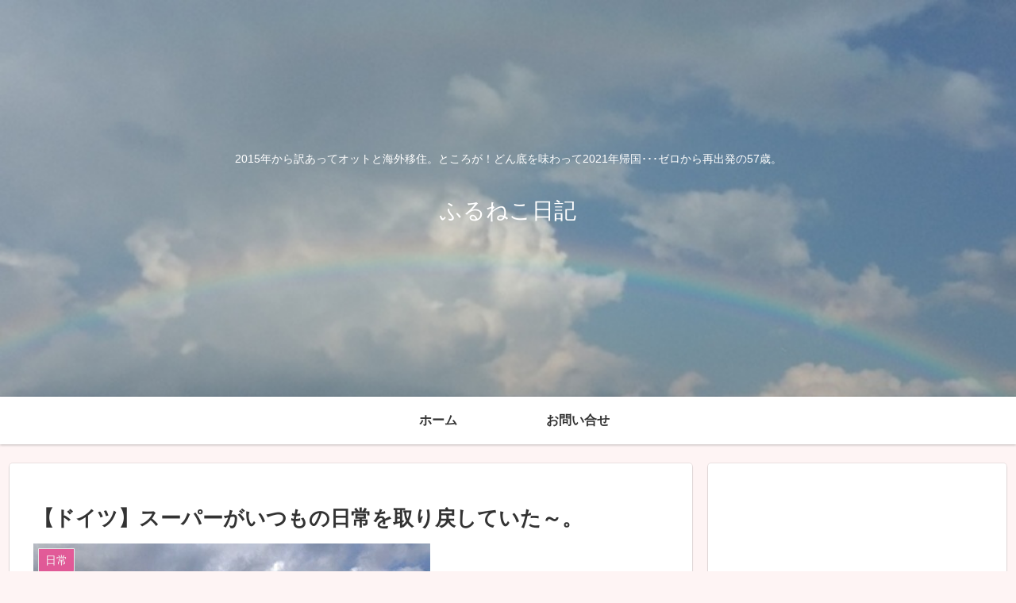

--- FILE ---
content_type: text/html; charset=utf-8
request_url: https://www.google.com/recaptcha/api2/aframe
body_size: -100
content:
<!DOCTYPE HTML><html><head><meta http-equiv="content-type" content="text/html; charset=UTF-8"></head><body><script nonce="1EmEVteXy-7p9VlNbu4lpA">/** Anti-fraud and anti-abuse applications only. See google.com/recaptcha */ try{var clients={'sodar':'https://pagead2.googlesyndication.com/pagead/sodar?'};window.addEventListener("message",function(a){try{if(a.source===window.parent){var b=JSON.parse(a.data);var c=clients[b['id']];if(c){var d=document.createElement('img');d.src=c+b['params']+'&rc='+(localStorage.getItem("rc::a")?sessionStorage.getItem("rc::b"):"");window.document.body.appendChild(d);sessionStorage.setItem("rc::e",parseInt(sessionStorage.getItem("rc::e")||0)+1);localStorage.setItem("rc::h",'1769063921010');}}}catch(b){}});window.parent.postMessage("_grecaptcha_ready", "*");}catch(b){}</script></body></html>